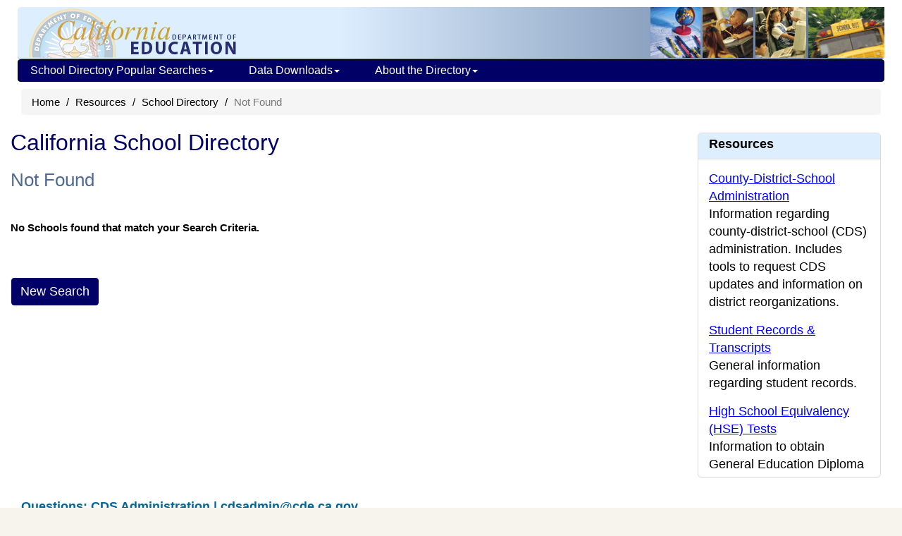

--- FILE ---
content_type: text/plain; charset=UTF-8
request_url: https://www.cde.ca.gov/c99a4269-161c-4242-a3f0-28d44fa6ce24?
body_size: 467
content:
{"ssresp":"0","jsrecvd":"true","__uzmaj":"02b85ec7-5208-4b3e-9a76-69701c4ed444","__uzmbj":"1768483151","__uzmcj":"971691088981","__uzmdj":"1768483151","__uzmlj":"WPnG0M7kQ1gP+qtaGmJkq39jED91HYzr1zo4objfiG4=","__uzmfj":"7f900002b85ec7-5208-4b3e-9a76-69701c4ed4441-17684831514520-002b9424540c818b46010","uzmxj":"7f90003b6d9157-f16d-4954-aad6-3d6cf9a907301-17684831514520-afa40fc003fbdcee10","dync":"uzmx","jsbd2":"8257804b-cudx-f49e-59ed-706e69f46988","mc":{},"mct":""}

--- FILE ---
content_type: text/plain; charset=UTF-8
request_url: https://www.cde.ca.gov/c99a4269-161c-4242-a3f0-28d44fa6ce24?
body_size: 198
content:
{"ssresp":"0","jsrecvd":"true","__uzmaj":"727cda93-d65e-4130-8c2d-aa194706109f","__uzmbj":"1768483151","__uzmcj":"346441014437","__uzmdj":"1768483151","jsbd2":"2dbe47b0-cudx-f49e-17b8-5e812a4f96e9"}